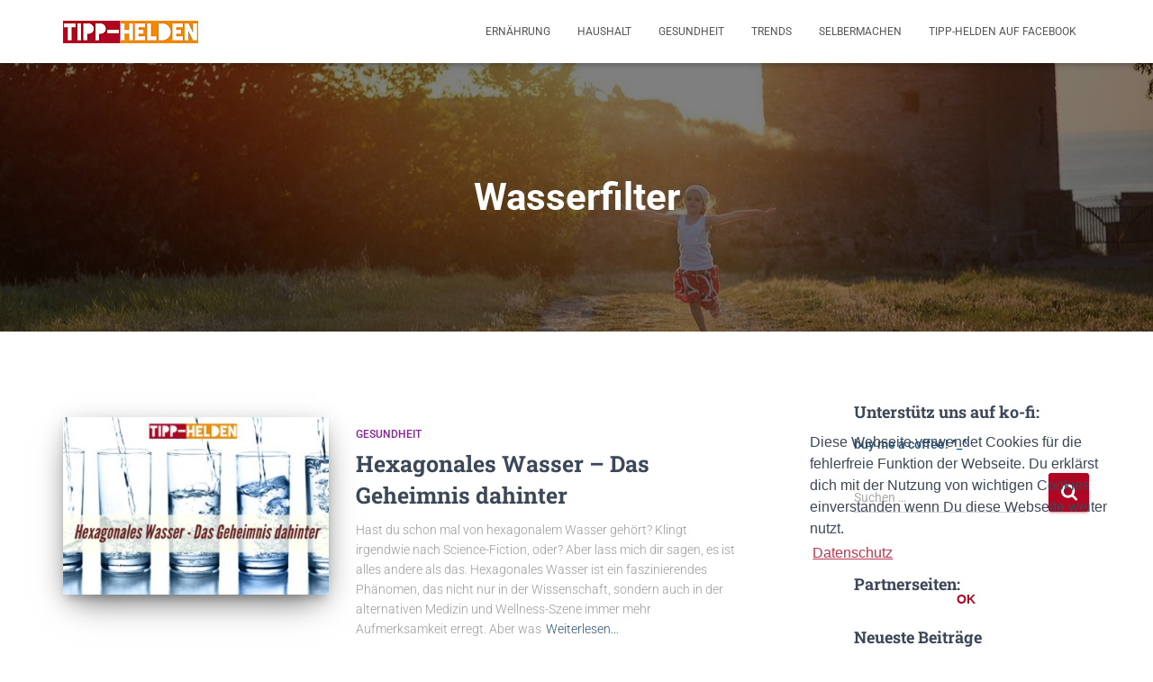

--- FILE ---
content_type: text/html; charset=UTF-8
request_url: https://tipp-helden.de/tag/wasserfilter
body_size: 16422
content:
<!DOCTYPE html>
<html lang="de">

<head>
	<meta charset='UTF-8'>
	<meta name="viewport" content="width=device-width, initial-scale=1">
	<link rel="profile" href="http://gmpg.org/xfn/11">
		<meta name='robots' content='index, follow, max-image-preview:large, max-snippet:-1, max-video-preview:-1' />
	<style>img:is([sizes="auto" i], [sizes^="auto," i]) { contain-intrinsic-size: 3000px 1500px }</style>
	<meta property="og:title" content="Tipp-Helden"/>
<meta property="og:description" content="Haushalt, Ernährung, Selbermachen, Gesundheit und Trends"/>
<meta property="og:image:alt" content="Hexagonales Wasser - das Geheimnis dahinter"/>
<meta property="og:image" content="https://tipp-helden.de/wp-content/uploads/2024/03/Hexagonales-Wasser.jpeg"/>
<meta property="og:image:width" content="600" />
<meta property="og:image:height" content="314" />
<meta property="og:image:type" content="image/jpeg" />
<meta property="og:type" content="article"/>
<meta property="og:article:published_time" content="2024-03-03 09:55:52"/>
<meta property="og:article:modified_time" content="2024-03-03 09:57:20"/>
<meta property="og:article:tag" content="Alternative"/>
<meta property="og:article:tag" content="DIY"/>
<meta property="og:article:tag" content="Filter"/>
<meta property="og:article:tag" content="Gesund"/>
<meta property="og:article:tag" content="Gesundheit"/>
<meta property="og:article:tag" content="Haushalt"/>
<meta property="og:article:tag" content="Haushaltstipps"/>
<meta property="og:article:tag" content="hexagonales Wasser"/>
<meta property="og:article:tag" content="Hydratation"/>
<meta property="og:article:tag" content="Leitungswasser"/>
<meta property="og:article:tag" content="Medizin"/>
<meta property="og:article:tag" content="Nährstoffe"/>
<meta property="og:article:tag" content="Selber machen"/>
<meta property="og:article:tag" content="Stoffwechsel"/>
<meta property="og:article:tag" content="Tipp"/>
<meta property="og:article:tag" content="Tipps"/>
<meta property="og:article:tag" content="Trinkwasser"/>
<meta property="og:article:tag" content="Wasser"/>
<meta property="og:article:tag" content="Wasser reichen"/>
<meta property="og:article:tag" content="Wasserfilter"/>
<meta property="og:article:tag" content="Wasserhärte"/>
<meta property="og:article:tag" content="Wellness"/>
<meta property="og:article:tag" content="Wirbler"/>
<meta name="twitter:card" content="summary">
<meta name="twitter:title" content="Tipp-Helden"/>
<meta name="twitter:description" content="Haushalt, Ernährung, Selbermachen, Gesundheit und Trends"/>
<meta name="twitter:image" content="https://tipp-helden.de/wp-content/uploads/2024/03/Hexagonales-Wasser.jpeg"/>
<meta name="twitter:image:alt" content="Hexagonales Wasser - das Geheimnis dahinter"/>

	<!-- This site is optimized with the Yoast SEO plugin v25.0 - https://yoast.com/wordpress/plugins/seo/ -->
	<title>Wasserfilter Archive - Tipp-Helden</title>
	<link rel="canonical" href="https://tipp-helden.de/tag/wasserfilter" />
	<meta property="og:url" content="https://tipp-helden.de/tag/wasserfilter" />
	<meta property="og:site_name" content="Tipp-Helden" />
	<script type="application/ld+json" class="yoast-schema-graph">{"@context":"https://schema.org","@graph":[{"@type":"CollectionPage","@id":"https://tipp-helden.de/tag/wasserfilter","url":"https://tipp-helden.de/tag/wasserfilter","name":"Wasserfilter Archive - Tipp-Helden","isPartOf":{"@id":"https://tipp-helden.de/#website"},"primaryImageOfPage":{"@id":"https://tipp-helden.de/tag/wasserfilter#primaryimage"},"image":{"@id":"https://tipp-helden.de/tag/wasserfilter#primaryimage"},"thumbnailUrl":"https://tipp-helden.de/wp-content/uploads/2024/03/Hexagonales-Wasser.jpeg","breadcrumb":{"@id":"https://tipp-helden.de/tag/wasserfilter#breadcrumb"},"inLanguage":"de"},{"@type":"ImageObject","inLanguage":"de","@id":"https://tipp-helden.de/tag/wasserfilter#primaryimage","url":"https://tipp-helden.de/wp-content/uploads/2024/03/Hexagonales-Wasser.jpeg","contentUrl":"https://tipp-helden.de/wp-content/uploads/2024/03/Hexagonales-Wasser.jpeg","width":600,"height":314,"caption":"Hexagonales Wasser - das Geheimnis dahinter"},{"@type":"BreadcrumbList","@id":"https://tipp-helden.de/tag/wasserfilter#breadcrumb","itemListElement":[{"@type":"ListItem","position":1,"name":"Startseite","item":"https://tipp-helden.de/"},{"@type":"ListItem","position":2,"name":"Wasserfilter"}]},{"@type":"WebSite","@id":"https://tipp-helden.de/#website","url":"https://tipp-helden.de/","name":"Tipp-Helden","description":"Haushalt, Ernährung, Selbermachen, Gesundheit und Trends","publisher":{"@id":"https://tipp-helden.de/#organization"},"potentialAction":[{"@type":"SearchAction","target":{"@type":"EntryPoint","urlTemplate":"https://tipp-helden.de/?s={search_term_string}"},"query-input":{"@type":"PropertyValueSpecification","valueRequired":true,"valueName":"search_term_string"}}],"inLanguage":"de"},{"@type":"Organization","@id":"https://tipp-helden.de/#organization","name":"Tipp-Helden","url":"https://tipp-helden.de/","logo":{"@type":"ImageObject","inLanguage":"de","@id":"https://tipp-helden.de/#/schema/logo/image/","url":"https://tipp-helden.de/wp-content/uploads/2019/01/cropped-tipp-helden-banner-1.png","contentUrl":"https://tipp-helden.de/wp-content/uploads/2019/01/cropped-tipp-helden-banner-1.png","width":150,"height":25,"caption":"Tipp-Helden"},"image":{"@id":"https://tipp-helden.de/#/schema/logo/image/"}}]}</script>
	<!-- / Yoast SEO plugin. -->


<link rel='dns-prefetch' href='//www.googletagmanager.com' />
<link rel='dns-prefetch' href='//fonts.googleapis.com' />
<link rel='dns-prefetch' href='//pagead2.googlesyndication.com' />
<link rel="alternate" type="application/rss+xml" title="Tipp-Helden &raquo; Feed" href="https://tipp-helden.de/feed" />
<link rel="alternate" type="application/rss+xml" title="Tipp-Helden &raquo; Kommentar-Feed" href="https://tipp-helden.de/comments/feed" />
<link rel="alternate" type="application/rss+xml" title="Tipp-Helden &raquo; Wasserfilter Schlagwort-Feed" href="https://tipp-helden.de/tag/wasserfilter/feed" />
<script type="text/javascript">
/* <![CDATA[ */
window._wpemojiSettings = {"baseUrl":"https:\/\/s.w.org\/images\/core\/emoji\/16.0.1\/72x72\/","ext":".png","svgUrl":"https:\/\/s.w.org\/images\/core\/emoji\/16.0.1\/svg\/","svgExt":".svg","source":{"concatemoji":"https:\/\/tipp-helden.de\/wp-includes\/js\/wp-emoji-release.min.js?ver=6.8.3"}};
/*! This file is auto-generated */
!function(s,n){var o,i,e;function c(e){try{var t={supportTests:e,timestamp:(new Date).valueOf()};sessionStorage.setItem(o,JSON.stringify(t))}catch(e){}}function p(e,t,n){e.clearRect(0,0,e.canvas.width,e.canvas.height),e.fillText(t,0,0);var t=new Uint32Array(e.getImageData(0,0,e.canvas.width,e.canvas.height).data),a=(e.clearRect(0,0,e.canvas.width,e.canvas.height),e.fillText(n,0,0),new Uint32Array(e.getImageData(0,0,e.canvas.width,e.canvas.height).data));return t.every(function(e,t){return e===a[t]})}function u(e,t){e.clearRect(0,0,e.canvas.width,e.canvas.height),e.fillText(t,0,0);for(var n=e.getImageData(16,16,1,1),a=0;a<n.data.length;a++)if(0!==n.data[a])return!1;return!0}function f(e,t,n,a){switch(t){case"flag":return n(e,"\ud83c\udff3\ufe0f\u200d\u26a7\ufe0f","\ud83c\udff3\ufe0f\u200b\u26a7\ufe0f")?!1:!n(e,"\ud83c\udde8\ud83c\uddf6","\ud83c\udde8\u200b\ud83c\uddf6")&&!n(e,"\ud83c\udff4\udb40\udc67\udb40\udc62\udb40\udc65\udb40\udc6e\udb40\udc67\udb40\udc7f","\ud83c\udff4\u200b\udb40\udc67\u200b\udb40\udc62\u200b\udb40\udc65\u200b\udb40\udc6e\u200b\udb40\udc67\u200b\udb40\udc7f");case"emoji":return!a(e,"\ud83e\udedf")}return!1}function g(e,t,n,a){var r="undefined"!=typeof WorkerGlobalScope&&self instanceof WorkerGlobalScope?new OffscreenCanvas(300,150):s.createElement("canvas"),o=r.getContext("2d",{willReadFrequently:!0}),i=(o.textBaseline="top",o.font="600 32px Arial",{});return e.forEach(function(e){i[e]=t(o,e,n,a)}),i}function t(e){var t=s.createElement("script");t.src=e,t.defer=!0,s.head.appendChild(t)}"undefined"!=typeof Promise&&(o="wpEmojiSettingsSupports",i=["flag","emoji"],n.supports={everything:!0,everythingExceptFlag:!0},e=new Promise(function(e){s.addEventListener("DOMContentLoaded",e,{once:!0})}),new Promise(function(t){var n=function(){try{var e=JSON.parse(sessionStorage.getItem(o));if("object"==typeof e&&"number"==typeof e.timestamp&&(new Date).valueOf()<e.timestamp+604800&&"object"==typeof e.supportTests)return e.supportTests}catch(e){}return null}();if(!n){if("undefined"!=typeof Worker&&"undefined"!=typeof OffscreenCanvas&&"undefined"!=typeof URL&&URL.createObjectURL&&"undefined"!=typeof Blob)try{var e="postMessage("+g.toString()+"("+[JSON.stringify(i),f.toString(),p.toString(),u.toString()].join(",")+"));",a=new Blob([e],{type:"text/javascript"}),r=new Worker(URL.createObjectURL(a),{name:"wpTestEmojiSupports"});return void(r.onmessage=function(e){c(n=e.data),r.terminate(),t(n)})}catch(e){}c(n=g(i,f,p,u))}t(n)}).then(function(e){for(var t in e)n.supports[t]=e[t],n.supports.everything=n.supports.everything&&n.supports[t],"flag"!==t&&(n.supports.everythingExceptFlag=n.supports.everythingExceptFlag&&n.supports[t]);n.supports.everythingExceptFlag=n.supports.everythingExceptFlag&&!n.supports.flag,n.DOMReady=!1,n.readyCallback=function(){n.DOMReady=!0}}).then(function(){return e}).then(function(){var e;n.supports.everything||(n.readyCallback(),(e=n.source||{}).concatemoji?t(e.concatemoji):e.wpemoji&&e.twemoji&&(t(e.twemoji),t(e.wpemoji)))}))}((window,document),window._wpemojiSettings);
/* ]]> */
</script>
<link rel='stylesheet' id='hfe-widgets-style-css' href='https://tipp-helden.de/wp-content/plugins/header-footer-elementor/inc/widgets-css/frontend.css?ver=2.3.0' type='text/css' media='all' />
<link rel='stylesheet' id='bootstrap-css' href='https://tipp-helden.de/wp-content/themes/hestia/assets/bootstrap/css/bootstrap.min.css?ver=1.0.2' type='text/css' media='all' />
<link rel='stylesheet' id='hestia-font-sizes-css' href='https://tipp-helden.de/wp-content/themes/hestia/assets/css/font-sizes.min.css?ver=3.2.9' type='text/css' media='all' />
<style id='wp-emoji-styles-inline-css' type='text/css'>

	img.wp-smiley, img.emoji {
		display: inline !important;
		border: none !important;
		box-shadow: none !important;
		height: 1em !important;
		width: 1em !important;
		margin: 0 0.07em !important;
		vertical-align: -0.1em !important;
		background: none !important;
		padding: 0 !important;
	}
</style>
<link rel='stylesheet' id='wp-block-library-css' href='https://tipp-helden.de/wp-includes/css/dist/block-library/style.min.css?ver=6.8.3' type='text/css' media='all' />
<style id='classic-theme-styles-inline-css' type='text/css'>
/*! This file is auto-generated */
.wp-block-button__link{color:#fff;background-color:#32373c;border-radius:9999px;box-shadow:none;text-decoration:none;padding:calc(.667em + 2px) calc(1.333em + 2px);font-size:1.125em}.wp-block-file__button{background:#32373c;color:#fff;text-decoration:none}
</style>
<style id='global-styles-inline-css' type='text/css'>
:root{--wp--preset--aspect-ratio--square: 1;--wp--preset--aspect-ratio--4-3: 4/3;--wp--preset--aspect-ratio--3-4: 3/4;--wp--preset--aspect-ratio--3-2: 3/2;--wp--preset--aspect-ratio--2-3: 2/3;--wp--preset--aspect-ratio--16-9: 16/9;--wp--preset--aspect-ratio--9-16: 9/16;--wp--preset--color--black: #000000;--wp--preset--color--cyan-bluish-gray: #abb8c3;--wp--preset--color--white: #ffffff;--wp--preset--color--pale-pink: #f78da7;--wp--preset--color--vivid-red: #cf2e2e;--wp--preset--color--luminous-vivid-orange: #ff6900;--wp--preset--color--luminous-vivid-amber: #fcb900;--wp--preset--color--light-green-cyan: #7bdcb5;--wp--preset--color--vivid-green-cyan: #00d084;--wp--preset--color--pale-cyan-blue: #8ed1fc;--wp--preset--color--vivid-cyan-blue: #0693e3;--wp--preset--color--vivid-purple: #9b51e0;--wp--preset--color--accent: #af0623;--wp--preset--color--background-color: #ffffff;--wp--preset--color--header-gradient: #a81d84;--wp--preset--gradient--vivid-cyan-blue-to-vivid-purple: linear-gradient(135deg,rgba(6,147,227,1) 0%,rgb(155,81,224) 100%);--wp--preset--gradient--light-green-cyan-to-vivid-green-cyan: linear-gradient(135deg,rgb(122,220,180) 0%,rgb(0,208,130) 100%);--wp--preset--gradient--luminous-vivid-amber-to-luminous-vivid-orange: linear-gradient(135deg,rgba(252,185,0,1) 0%,rgba(255,105,0,1) 100%);--wp--preset--gradient--luminous-vivid-orange-to-vivid-red: linear-gradient(135deg,rgba(255,105,0,1) 0%,rgb(207,46,46) 100%);--wp--preset--gradient--very-light-gray-to-cyan-bluish-gray: linear-gradient(135deg,rgb(238,238,238) 0%,rgb(169,184,195) 100%);--wp--preset--gradient--cool-to-warm-spectrum: linear-gradient(135deg,rgb(74,234,220) 0%,rgb(151,120,209) 20%,rgb(207,42,186) 40%,rgb(238,44,130) 60%,rgb(251,105,98) 80%,rgb(254,248,76) 100%);--wp--preset--gradient--blush-light-purple: linear-gradient(135deg,rgb(255,206,236) 0%,rgb(152,150,240) 100%);--wp--preset--gradient--blush-bordeaux: linear-gradient(135deg,rgb(254,205,165) 0%,rgb(254,45,45) 50%,rgb(107,0,62) 100%);--wp--preset--gradient--luminous-dusk: linear-gradient(135deg,rgb(255,203,112) 0%,rgb(199,81,192) 50%,rgb(65,88,208) 100%);--wp--preset--gradient--pale-ocean: linear-gradient(135deg,rgb(255,245,203) 0%,rgb(182,227,212) 50%,rgb(51,167,181) 100%);--wp--preset--gradient--electric-grass: linear-gradient(135deg,rgb(202,248,128) 0%,rgb(113,206,126) 100%);--wp--preset--gradient--midnight: linear-gradient(135deg,rgb(2,3,129) 0%,rgb(40,116,252) 100%);--wp--preset--font-size--small: 13px;--wp--preset--font-size--medium: 20px;--wp--preset--font-size--large: 36px;--wp--preset--font-size--x-large: 42px;--wp--preset--spacing--20: 0.44rem;--wp--preset--spacing--30: 0.67rem;--wp--preset--spacing--40: 1rem;--wp--preset--spacing--50: 1.5rem;--wp--preset--spacing--60: 2.25rem;--wp--preset--spacing--70: 3.38rem;--wp--preset--spacing--80: 5.06rem;--wp--preset--shadow--natural: 6px 6px 9px rgba(0, 0, 0, 0.2);--wp--preset--shadow--deep: 12px 12px 50px rgba(0, 0, 0, 0.4);--wp--preset--shadow--sharp: 6px 6px 0px rgba(0, 0, 0, 0.2);--wp--preset--shadow--outlined: 6px 6px 0px -3px rgba(255, 255, 255, 1), 6px 6px rgba(0, 0, 0, 1);--wp--preset--shadow--crisp: 6px 6px 0px rgba(0, 0, 0, 1);}:root :where(.is-layout-flow) > :first-child{margin-block-start: 0;}:root :where(.is-layout-flow) > :last-child{margin-block-end: 0;}:root :where(.is-layout-flow) > *{margin-block-start: 24px;margin-block-end: 0;}:root :where(.is-layout-constrained) > :first-child{margin-block-start: 0;}:root :where(.is-layout-constrained) > :last-child{margin-block-end: 0;}:root :where(.is-layout-constrained) > *{margin-block-start: 24px;margin-block-end: 0;}:root :where(.is-layout-flex){gap: 24px;}:root :where(.is-layout-grid){gap: 24px;}body .is-layout-flex{display: flex;}.is-layout-flex{flex-wrap: wrap;align-items: center;}.is-layout-flex > :is(*, div){margin: 0;}body .is-layout-grid{display: grid;}.is-layout-grid > :is(*, div){margin: 0;}.has-black-color{color: var(--wp--preset--color--black) !important;}.has-cyan-bluish-gray-color{color: var(--wp--preset--color--cyan-bluish-gray) !important;}.has-white-color{color: var(--wp--preset--color--white) !important;}.has-pale-pink-color{color: var(--wp--preset--color--pale-pink) !important;}.has-vivid-red-color{color: var(--wp--preset--color--vivid-red) !important;}.has-luminous-vivid-orange-color{color: var(--wp--preset--color--luminous-vivid-orange) !important;}.has-luminous-vivid-amber-color{color: var(--wp--preset--color--luminous-vivid-amber) !important;}.has-light-green-cyan-color{color: var(--wp--preset--color--light-green-cyan) !important;}.has-vivid-green-cyan-color{color: var(--wp--preset--color--vivid-green-cyan) !important;}.has-pale-cyan-blue-color{color: var(--wp--preset--color--pale-cyan-blue) !important;}.has-vivid-cyan-blue-color{color: var(--wp--preset--color--vivid-cyan-blue) !important;}.has-vivid-purple-color{color: var(--wp--preset--color--vivid-purple) !important;}.has-accent-color{color: var(--wp--preset--color--accent) !important;}.has-background-color-color{color: var(--wp--preset--color--background-color) !important;}.has-header-gradient-color{color: var(--wp--preset--color--header-gradient) !important;}.has-black-background-color{background-color: var(--wp--preset--color--black) !important;}.has-cyan-bluish-gray-background-color{background-color: var(--wp--preset--color--cyan-bluish-gray) !important;}.has-white-background-color{background-color: var(--wp--preset--color--white) !important;}.has-pale-pink-background-color{background-color: var(--wp--preset--color--pale-pink) !important;}.has-vivid-red-background-color{background-color: var(--wp--preset--color--vivid-red) !important;}.has-luminous-vivid-orange-background-color{background-color: var(--wp--preset--color--luminous-vivid-orange) !important;}.has-luminous-vivid-amber-background-color{background-color: var(--wp--preset--color--luminous-vivid-amber) !important;}.has-light-green-cyan-background-color{background-color: var(--wp--preset--color--light-green-cyan) !important;}.has-vivid-green-cyan-background-color{background-color: var(--wp--preset--color--vivid-green-cyan) !important;}.has-pale-cyan-blue-background-color{background-color: var(--wp--preset--color--pale-cyan-blue) !important;}.has-vivid-cyan-blue-background-color{background-color: var(--wp--preset--color--vivid-cyan-blue) !important;}.has-vivid-purple-background-color{background-color: var(--wp--preset--color--vivid-purple) !important;}.has-accent-background-color{background-color: var(--wp--preset--color--accent) !important;}.has-background-color-background-color{background-color: var(--wp--preset--color--background-color) !important;}.has-header-gradient-background-color{background-color: var(--wp--preset--color--header-gradient) !important;}.has-black-border-color{border-color: var(--wp--preset--color--black) !important;}.has-cyan-bluish-gray-border-color{border-color: var(--wp--preset--color--cyan-bluish-gray) !important;}.has-white-border-color{border-color: var(--wp--preset--color--white) !important;}.has-pale-pink-border-color{border-color: var(--wp--preset--color--pale-pink) !important;}.has-vivid-red-border-color{border-color: var(--wp--preset--color--vivid-red) !important;}.has-luminous-vivid-orange-border-color{border-color: var(--wp--preset--color--luminous-vivid-orange) !important;}.has-luminous-vivid-amber-border-color{border-color: var(--wp--preset--color--luminous-vivid-amber) !important;}.has-light-green-cyan-border-color{border-color: var(--wp--preset--color--light-green-cyan) !important;}.has-vivid-green-cyan-border-color{border-color: var(--wp--preset--color--vivid-green-cyan) !important;}.has-pale-cyan-blue-border-color{border-color: var(--wp--preset--color--pale-cyan-blue) !important;}.has-vivid-cyan-blue-border-color{border-color: var(--wp--preset--color--vivid-cyan-blue) !important;}.has-vivid-purple-border-color{border-color: var(--wp--preset--color--vivid-purple) !important;}.has-accent-border-color{border-color: var(--wp--preset--color--accent) !important;}.has-background-color-border-color{border-color: var(--wp--preset--color--background-color) !important;}.has-header-gradient-border-color{border-color: var(--wp--preset--color--header-gradient) !important;}.has-vivid-cyan-blue-to-vivid-purple-gradient-background{background: var(--wp--preset--gradient--vivid-cyan-blue-to-vivid-purple) !important;}.has-light-green-cyan-to-vivid-green-cyan-gradient-background{background: var(--wp--preset--gradient--light-green-cyan-to-vivid-green-cyan) !important;}.has-luminous-vivid-amber-to-luminous-vivid-orange-gradient-background{background: var(--wp--preset--gradient--luminous-vivid-amber-to-luminous-vivid-orange) !important;}.has-luminous-vivid-orange-to-vivid-red-gradient-background{background: var(--wp--preset--gradient--luminous-vivid-orange-to-vivid-red) !important;}.has-very-light-gray-to-cyan-bluish-gray-gradient-background{background: var(--wp--preset--gradient--very-light-gray-to-cyan-bluish-gray) !important;}.has-cool-to-warm-spectrum-gradient-background{background: var(--wp--preset--gradient--cool-to-warm-spectrum) !important;}.has-blush-light-purple-gradient-background{background: var(--wp--preset--gradient--blush-light-purple) !important;}.has-blush-bordeaux-gradient-background{background: var(--wp--preset--gradient--blush-bordeaux) !important;}.has-luminous-dusk-gradient-background{background: var(--wp--preset--gradient--luminous-dusk) !important;}.has-pale-ocean-gradient-background{background: var(--wp--preset--gradient--pale-ocean) !important;}.has-electric-grass-gradient-background{background: var(--wp--preset--gradient--electric-grass) !important;}.has-midnight-gradient-background{background: var(--wp--preset--gradient--midnight) !important;}.has-small-font-size{font-size: var(--wp--preset--font-size--small) !important;}.has-medium-font-size{font-size: var(--wp--preset--font-size--medium) !important;}.has-large-font-size{font-size: var(--wp--preset--font-size--large) !important;}.has-x-large-font-size{font-size: var(--wp--preset--font-size--x-large) !important;}
:root :where(.wp-block-pullquote){font-size: 1.5em;line-height: 1.6;}
</style>
<link rel='stylesheet' id='contact-form-7-css' href='https://tipp-helden.de/wp-content/plugins/contact-form-7/includes/css/styles.css?ver=6.0.6' type='text/css' media='all' />
<link rel='stylesheet' id='hestia-clients-bar-css' href='https://tipp-helden.de/wp-content/plugins/themeisle-companion/obfx_modules/companion-legacy/assets/css/hestia/clients-bar.css?ver=6.8.3' type='text/css' media='all' />
<link rel='stylesheet' id='hfe-style-css' href='https://tipp-helden.de/wp-content/plugins/header-footer-elementor/assets/css/header-footer-elementor.css?ver=2.3.0' type='text/css' media='all' />
<link rel='stylesheet' id='elementor-icons-css' href='https://tipp-helden.de/wp-content/plugins/elementor/assets/lib/eicons/css/elementor-icons.min.css?ver=5.36.0' type='text/css' media='all' />
<link rel='stylesheet' id='elementor-frontend-css' href='https://tipp-helden.de/wp-content/plugins/elementor/assets/css/frontend.min.css?ver=3.28.4' type='text/css' media='all' />
<link rel='stylesheet' id='elementor-post-248-css' href='https://tipp-helden.de/wp-content/uploads/elementor/css/post-248.css?ver=1754721474' type='text/css' media='all' />
<link rel='stylesheet' id='lae-animate-css' href='https://tipp-helden.de/wp-content/plugins/addons-for-elementor/assets/css/lib/animate.css?ver=8.8' type='text/css' media='all' />
<link rel='stylesheet' id='lae-sliders-styles-css' href='https://tipp-helden.de/wp-content/plugins/addons-for-elementor/assets/css/lib/sliders.min.css?ver=8.8' type='text/css' media='all' />
<link rel='stylesheet' id='lae-icomoon-styles-css' href='https://tipp-helden.de/wp-content/plugins/addons-for-elementor/assets/css/icomoon.css?ver=8.8' type='text/css' media='all' />
<link rel='stylesheet' id='lae-frontend-styles-css' href='https://tipp-helden.de/wp-content/plugins/addons-for-elementor/assets/css/lae-frontend.css?ver=8.8' type='text/css' media='all' />
<link rel='stylesheet' id='lae-grid-styles-css' href='https://tipp-helden.de/wp-content/plugins/addons-for-elementor/assets/css/lae-grid.css?ver=8.8' type='text/css' media='all' />
<link rel='stylesheet' id='lae-widgets-styles-css' href='https://tipp-helden.de/wp-content/plugins/addons-for-elementor/assets/css/widgets/lae-widgets.min.css?ver=8.8' type='text/css' media='all' />
<link rel='stylesheet' id='hestia-elementor-style-css' href='https://tipp-helden.de/wp-content/themes/hestia/assets/css/page-builder-style.css?ver=3.2.9' type='text/css' media='all' />
<link rel='stylesheet' id='font-awesome-css' href='https://tipp-helden.de/wp-content/plugins/elementor/assets/lib/font-awesome/css/font-awesome.min.css?ver=4.7.0' type='text/css' media='all' />
<link rel='stylesheet' id='hestia_style-css' href='https://tipp-helden.de/wp-content/themes/hestia/style.min.css?ver=3.2.9' type='text/css' media='all' />
<style id='hestia_style-inline-css' type='text/css'>
.elementor-page .hestia-about>.container{width:100%}.elementor-page .pagebuilder-section{padding:0}.elementor-page .title-in-content,.elementor-page .image-in-page{display:none}.home.elementor-page .main-raised>section.hestia-about{overflow:visible}.elementor-editor-active .navbar{pointer-events:none}.elementor-editor-active #elementor.elementor-edit-mode .elementor-element-overlay{z-index:1000000}.elementor-page.page-template-template-fullwidth .blog-post-wrapper>.container{width:100%}.elementor-page.page-template-template-fullwidth .blog-post-wrapper>.container .col-md-12{padding:0}.elementor-page.page-template-template-fullwidth article.section{padding:0}.elementor-text-editor p,.elementor-text-editor h1,.elementor-text-editor h2,.elementor-text-editor h3,.elementor-text-editor h4,.elementor-text-editor h5,.elementor-text-editor h6{font-size:inherit}
.hestia-top-bar,.hestia-top-bar .widget.widget_shopping_cart .cart_list{background-color:#363537}.hestia-top-bar .widget .label-floating input[type=search]:-webkit-autofill{-webkit-box-shadow:inset 0 0 0 9999px #363537}.hestia-top-bar,.hestia-top-bar .widget .label-floating input[type=search],.hestia-top-bar .widget.widget_search form.form-group:before,.hestia-top-bar .widget.widget_product_search form.form-group:before,.hestia-top-bar .widget.widget_shopping_cart:before{color:#fff}.hestia-top-bar .widget .label-floating input[type=search]{-webkit-text-fill-color:#fff !important}.hestia-top-bar div.widget.widget_shopping_cart:before,.hestia-top-bar .widget.widget_product_search form.form-group:before,.hestia-top-bar .widget.widget_search form.form-group:before{background-color:#fff}.hestia-top-bar a,.hestia-top-bar .top-bar-nav li a{color:#fff}.hestia-top-bar ul li a[href*="mailto:"]:before,.hestia-top-bar ul li a[href*="tel:"]:before{background-color:#fff}.hestia-top-bar a:hover,.hestia-top-bar .top-bar-nav li a:hover{color:#eee}.hestia-top-bar ul li:hover a[href*="mailto:"]:before,.hestia-top-bar ul li:hover a[href*="tel:"]:before{background-color:#eee}
:root{--hestia-primary-color:#af0623}a,.navbar .dropdown-menu li:hover>a,.navbar .dropdown-menu li:focus>a,.navbar .dropdown-menu li:active>a,.navbar .navbar-nav>li .dropdown-menu li:hover>a,body:not(.home) .navbar-default .navbar-nav>.active:not(.btn)>a,body:not(.home) .navbar-default .navbar-nav>.active:not(.btn)>a:hover,body:not(.home) .navbar-default .navbar-nav>.active:not(.btn)>a:focus,a:hover,.card-blog a.moretag:hover,.card-blog a.more-link:hover,.widget a:hover,.has-text-color.has-accent-color,p.has-text-color a{color:#af0623}.svg-text-color{fill:#af0623}.pagination span.current,.pagination span.current:focus,.pagination span.current:hover{border-color:#af0623}button,button:hover,.woocommerce .track_order button[type="submit"],.woocommerce .track_order button[type="submit"]:hover,div.wpforms-container .wpforms-form button[type=submit].wpforms-submit,div.wpforms-container .wpforms-form button[type=submit].wpforms-submit:hover,input[type="button"],input[type="button"]:hover,input[type="submit"],input[type="submit"]:hover,input#searchsubmit,.pagination span.current,.pagination span.current:focus,.pagination span.current:hover,.btn.btn-primary,.btn.btn-primary:link,.btn.btn-primary:hover,.btn.btn-primary:focus,.btn.btn-primary:active,.btn.btn-primary.active,.btn.btn-primary.active:focus,.btn.btn-primary.active:hover,.btn.btn-primary:active:hover,.btn.btn-primary:active:focus,.btn.btn-primary:active:hover,.hestia-sidebar-open.btn.btn-rose,.hestia-sidebar-close.btn.btn-rose,.hestia-sidebar-open.btn.btn-rose:hover,.hestia-sidebar-close.btn.btn-rose:hover,.hestia-sidebar-open.btn.btn-rose:focus,.hestia-sidebar-close.btn.btn-rose:focus,.label.label-primary,.hestia-work .portfolio-item:nth-child(6n+1) .label,.nav-cart .nav-cart-content .widget .buttons .button,.has-accent-background-color[class*="has-background"]{background-color:#af0623}@media(max-width:768px){.navbar-default .navbar-nav>li>a:hover,.navbar-default .navbar-nav>li>a:focus,.navbar .navbar-nav .dropdown .dropdown-menu li a:hover,.navbar .navbar-nav .dropdown .dropdown-menu li a:focus,.navbar button.navbar-toggle:hover,.navbar .navbar-nav li:hover>a i{color:#af0623}}body:not(.woocommerce-page) button:not([class^="fl-"]):not(.hestia-scroll-to-top):not(.navbar-toggle):not(.close),body:not(.woocommerce-page) .button:not([class^="fl-"]):not(hestia-scroll-to-top):not(.navbar-toggle):not(.add_to_cart_button):not(.product_type_grouped):not(.product_type_external),div.wpforms-container .wpforms-form button[type=submit].wpforms-submit,input[type="submit"],input[type="button"],.btn.btn-primary,.widget_product_search button[type="submit"],.hestia-sidebar-open.btn.btn-rose,.hestia-sidebar-close.btn.btn-rose,.everest-forms button[type=submit].everest-forms-submit-button{-webkit-box-shadow:0 2px 2px 0 rgba(175,6,35,0.14),0 3px 1px -2px rgba(175,6,35,0.2),0 1px 5px 0 rgba(175,6,35,0.12);box-shadow:0 2px 2px 0 rgba(175,6,35,0.14),0 3px 1px -2px rgba(175,6,35,0.2),0 1px 5px 0 rgba(175,6,35,0.12)}.card .header-primary,.card .content-primary,.everest-forms button[type=submit].everest-forms-submit-button{background:#af0623}body:not(.woocommerce-page) .button:not([class^="fl-"]):not(.hestia-scroll-to-top):not(.navbar-toggle):not(.add_to_cart_button):hover,body:not(.woocommerce-page) button:not([class^="fl-"]):not(.hestia-scroll-to-top):not(.navbar-toggle):not(.close):hover,div.wpforms-container .wpforms-form button[type=submit].wpforms-submit:hover,input[type="submit"]:hover,input[type="button"]:hover,input#searchsubmit:hover,.widget_product_search button[type="submit"]:hover,.pagination span.current,.btn.btn-primary:hover,.btn.btn-primary:focus,.btn.btn-primary:active,.btn.btn-primary.active,.btn.btn-primary:active:focus,.btn.btn-primary:active:hover,.hestia-sidebar-open.btn.btn-rose:hover,.hestia-sidebar-close.btn.btn-rose:hover,.pagination span.current:hover,.everest-forms button[type=submit].everest-forms-submit-button:hover,.everest-forms button[type=submit].everest-forms-submit-button:focus,.everest-forms button[type=submit].everest-forms-submit-button:active{-webkit-box-shadow:0 14px 26px -12px rgba(175,6,35,0.42),0 4px 23px 0 rgba(0,0,0,0.12),0 8px 10px -5px rgba(175,6,35,0.2);box-shadow:0 14px 26px -12px rgba(175,6,35,0.42),0 4px 23px 0 rgba(0,0,0,0.12),0 8px 10px -5px rgba(175,6,35,0.2);color:#fff}.form-group.is-focused .form-control{background-image:-webkit-gradient(linear,left top,left bottom,from(#af0623),to(#af0623)),-webkit-gradient(linear,left top,left bottom,from(#d2d2d2),to(#d2d2d2));background-image:-webkit-linear-gradient(linear,left top,left bottom,from(#af0623),to(#af0623)),-webkit-linear-gradient(linear,left top,left bottom,from(#d2d2d2),to(#d2d2d2));background-image:linear-gradient(linear,left top,left bottom,from(#af0623),to(#af0623)),linear-gradient(linear,left top,left bottom,from(#d2d2d2),to(#d2d2d2))}.navbar:not(.navbar-transparent) li:not(.btn):hover>a,.navbar li.on-section:not(.btn)>a,.navbar.full-screen-menu.navbar-transparent li:not(.btn):hover>a,.navbar.full-screen-menu .navbar-toggle:hover,.navbar:not(.navbar-transparent) .nav-cart:hover,.navbar:not(.navbar-transparent) .hestia-toggle-search:hover{color:#af0623}.header-filter-gradient{background:linear-gradient(45deg,rgba(168,29,132,1) 0,rgb(234,57,111) 100%)}.has-text-color.has-header-gradient-color{color:#a81d84}.has-header-gradient-background-color[class*="has-background"]{background-color:#a81d84}.has-text-color.has-background-color-color{color:#fff}.has-background-color-background-color[class*="has-background"]{background-color:#fff}
.btn.btn-primary:not(.colored-button):not(.btn-left):not(.btn-right):not(.btn-just-icon):not(.menu-item),input[type="submit"]:not(.search-submit),body:not(.woocommerce-account) .woocommerce .button.woocommerce-Button,.woocommerce .product button.button,.woocommerce .product button.button.alt,.woocommerce .product #respond input#submit,.woocommerce-cart .blog-post .woocommerce .cart-collaterals .cart_totals .checkout-button,.woocommerce-checkout #payment #place_order,.woocommerce-account.woocommerce-page button.button,.woocommerce .track_order button[type="submit"],.nav-cart .nav-cart-content .widget .buttons .button,.woocommerce a.button.wc-backward,body.woocommerce .wccm-catalog-item a.button,body.woocommerce a.wccm-button.button,form.woocommerce-form-coupon button.button,div.wpforms-container .wpforms-form button[type=submit].wpforms-submit,div.woocommerce a.button.alt,div.woocommerce table.my_account_orders .button,.btn.colored-button,.btn.btn-left,.btn.btn-right,.btn:not(.colored-button):not(.btn-left):not(.btn-right):not(.btn-just-icon):not(.menu-item):not(.hestia-sidebar-open):not(.hestia-sidebar-close){padding-top:15px;padding-bottom:15px;padding-left:33px;padding-right:33px}
:root{--hestia-button-border-radius:3px}.btn.btn-primary:not(.colored-button):not(.btn-left):not(.btn-right):not(.btn-just-icon):not(.menu-item),input[type="submit"]:not(.search-submit),body:not(.woocommerce-account) .woocommerce .button.woocommerce-Button,.woocommerce .product button.button,.woocommerce .product button.button.alt,.woocommerce .product #respond input#submit,.woocommerce-cart .blog-post .woocommerce .cart-collaterals .cart_totals .checkout-button,.woocommerce-checkout #payment #place_order,.woocommerce-account.woocommerce-page button.button,.woocommerce .track_order button[type="submit"],.nav-cart .nav-cart-content .widget .buttons .button,.woocommerce a.button.wc-backward,body.woocommerce .wccm-catalog-item a.button,body.woocommerce a.wccm-button.button,form.woocommerce-form-coupon button.button,div.wpforms-container .wpforms-form button[type=submit].wpforms-submit,div.woocommerce a.button.alt,div.woocommerce table.my_account_orders .button,input[type="submit"].search-submit,.hestia-view-cart-wrapper .added_to_cart.wc-forward,.woocommerce-product-search button,.woocommerce-cart .actions .button,#secondary div[id^=woocommerce_price_filter] .button,.woocommerce div[id^=woocommerce_widget_cart].widget .buttons .button,.searchform input[type=submit],.searchform button,.search-form:not(.media-toolbar-primary) input[type=submit],.search-form:not(.media-toolbar-primary) button,.woocommerce-product-search input[type=submit],.btn.colored-button,.btn.btn-left,.btn.btn-right,.btn:not(.colored-button):not(.btn-left):not(.btn-right):not(.btn-just-icon):not(.menu-item):not(.hestia-sidebar-open):not(.hestia-sidebar-close){border-radius:3px}
@media(min-width:769px){.page-header.header-small .hestia-title,.page-header.header-small .title,h1.hestia-title.title-in-content,.main article.section .has-title-font-size{font-size:42px}}
</style>
<link rel='stylesheet' id='hestia_fonts-css' href='https://fonts.googleapis.com/css?family=Roboto%3A300%2C400%2C500%2C700%7CRoboto+Slab%3A400%2C700&#038;subset=latin%2Clatin-ext&#038;ver=3.2.9' type='text/css' media='all' />
<link rel='stylesheet' id='jquery-lazyloadxt-spinner-css-css' href='//tipp-helden.de/wp-content/plugins/a3-lazy-load/assets/css/jquery.lazyloadxt.spinner.css?ver=6.8.3' type='text/css' media='all' />
<link rel='stylesheet' id='hfe-elementor-icons-css' href='https://tipp-helden.de/wp-content/plugins/elementor/assets/lib/eicons/css/elementor-icons.min.css?ver=5.34.0' type='text/css' media='all' />
<link rel='stylesheet' id='hfe-icons-list-css' href='https://tipp-helden.de/wp-content/plugins/elementor/assets/css/widget-icon-list.min.css?ver=3.24.3' type='text/css' media='all' />
<link rel='stylesheet' id='hfe-social-icons-css' href='https://tipp-helden.de/wp-content/plugins/elementor/assets/css/widget-social-icons.min.css?ver=3.24.0' type='text/css' media='all' />
<link rel='stylesheet' id='hfe-social-share-icons-brands-css' href='https://tipp-helden.de/wp-content/plugins/elementor/assets/lib/font-awesome/css/brands.css?ver=5.15.3' type='text/css' media='all' />
<link rel='stylesheet' id='hfe-social-share-icons-fontawesome-css' href='https://tipp-helden.de/wp-content/plugins/elementor/assets/lib/font-awesome/css/fontawesome.css?ver=5.15.3' type='text/css' media='all' />
<link rel='stylesheet' id='hfe-nav-menu-icons-css' href='https://tipp-helden.de/wp-content/plugins/elementor/assets/lib/font-awesome/css/solid.css?ver=5.15.3' type='text/css' media='all' />
<link rel='stylesheet' id='elementor-gf-local-roboto-css' href='https://tipp-helden.de/wp-content/uploads/elementor/google-fonts/css/roboto.css?ver=1746699238' type='text/css' media='all' />
<link rel='stylesheet' id='elementor-gf-local-robotoslab-css' href='https://tipp-helden.de/wp-content/uploads/elementor/google-fonts/css/robotoslab.css?ver=1746699246' type='text/css' media='all' />
<script type="text/javascript" src="https://tipp-helden.de/wp-includes/js/jquery/jquery.min.js?ver=3.7.1" id="jquery-core-js"></script>
<script type="text/javascript" src="https://tipp-helden.de/wp-includes/js/jquery/jquery-migrate.min.js?ver=3.4.1" id="jquery-migrate-js"></script>
<script type="text/javascript" id="jquery-js-after">
/* <![CDATA[ */
!function($){"use strict";$(document).ready(function(){$(this).scrollTop()>100&&$(".hfe-scroll-to-top-wrap").removeClass("hfe-scroll-to-top-hide"),$(window).scroll(function(){$(this).scrollTop()<100?$(".hfe-scroll-to-top-wrap").fadeOut(300):$(".hfe-scroll-to-top-wrap").fadeIn(300)}),$(".hfe-scroll-to-top-wrap").on("click",function(){$("html, body").animate({scrollTop:0},300);return!1})})}(jQuery);
/* ]]> */
</script>

<!-- Google Tag (gtac.js) durch Site-Kit hinzugefügt -->
<!-- Von Site Kit hinzugefügtes Google-Analytics-Snippet -->
<script type="text/javascript" src="https://www.googletagmanager.com/gtag/js?id=GT-PJRT5GK" id="google_gtagjs-js" async></script>
<script type="text/javascript" id="google_gtagjs-js-after">
/* <![CDATA[ */
window.dataLayer = window.dataLayer || [];function gtag(){dataLayer.push(arguments);}
gtag("set","linker",{"domains":["tipp-helden.de"]});
gtag("js", new Date());
gtag("set", "developer_id.dZTNiMT", true);
gtag("config", "GT-PJRT5GK");
/* ]]> */
</script>
<link rel="https://api.w.org/" href="https://tipp-helden.de/wp-json/" /><link rel="alternate" title="JSON" type="application/json" href="https://tipp-helden.de/wp-json/wp/v2/tags/1298" /><link rel="EditURI" type="application/rsd+xml" title="RSD" href="https://tipp-helden.de/xmlrpc.php?rsd" />
<meta name="generator" content="WordPress 6.8.3" />
        <script type="text/javascript">
            ( function () {
                window.lae_fs = { can_use_premium_code: false};
            } )();
        </script>
        <meta name="generator" content="Site Kit by Google 1.165.0" /><!-- Enter your scripts here -->
<!-- Durch Site Kit hinzugefügte Google AdSense Metatags -->
<meta name="google-adsense-platform-account" content="ca-host-pub-2644536267352236">
<meta name="google-adsense-platform-domain" content="sitekit.withgoogle.com">
<!-- Beende durch Site Kit hinzugefügte Google AdSense Metatags -->
<meta name="generator" content="Elementor 3.28.4; features: additional_custom_breakpoints, e_local_google_fonts; settings: css_print_method-external, google_font-enabled, font_display-auto">
			<style>
				.e-con.e-parent:nth-of-type(n+4):not(.e-lazyloaded):not(.e-no-lazyload),
				.e-con.e-parent:nth-of-type(n+4):not(.e-lazyloaded):not(.e-no-lazyload) * {
					background-image: none !important;
				}
				@media screen and (max-height: 1024px) {
					.e-con.e-parent:nth-of-type(n+3):not(.e-lazyloaded):not(.e-no-lazyload),
					.e-con.e-parent:nth-of-type(n+3):not(.e-lazyloaded):not(.e-no-lazyload) * {
						background-image: none !important;
					}
				}
				@media screen and (max-height: 640px) {
					.e-con.e-parent:nth-of-type(n+2):not(.e-lazyloaded):not(.e-no-lazyload),
					.e-con.e-parent:nth-of-type(n+2):not(.e-lazyloaded):not(.e-no-lazyload) * {
						background-image: none !important;
					}
				}
			</style>
			<style type="text/css">.broken_link, a.broken_link {
	text-decoration: line-through;
}</style><style type="text/css" id="custom-background-css">
body.custom-background { background-color: #ffffff; }
</style>
	
<!-- Von Site Kit hinzugefügtes Google-AdSense-Snippet -->
<script type="text/javascript" async="async" src="https://pagead2.googlesyndication.com/pagead/js/adsbygoogle.js?client=ca-pub-7975923785464508&amp;host=ca-host-pub-2644536267352236" crossorigin="anonymous"></script>

<!-- Ende des von Site Kit hinzugefügten Google-AdSense-Snippets -->
<link rel="icon" href="https://tipp-helden.de/wp-content/uploads/2019/01/cropped-TH-Icon-32x32.png" sizes="32x32" />
<link rel="icon" href="https://tipp-helden.de/wp-content/uploads/2019/01/cropped-TH-Icon-192x192.png" sizes="192x192" />
<link rel="apple-touch-icon" href="https://tipp-helden.de/wp-content/uploads/2019/01/cropped-TH-Icon-180x180.png" />
<meta name="msapplication-TileImage" content="https://tipp-helden.de/wp-content/uploads/2019/01/cropped-TH-Icon-270x270.png" />
		<style type="text/css" id="wp-custom-css">
			.entry-author-link, .posted-by, .entry-date { display: none; }
		</style>
		</head>

<body class="archive tag tag-wasserfilter tag-1298 custom-background wp-custom-logo wp-theme-hestia ehf-template-hestia ehf-stylesheet-hestia header-layout-default header-footer-elementor elementor-default elementor-kit-248">
		<div class="wrapper  default ">
		<header class="header ">
			<div style="display: none"></div>		<nav class="navbar navbar-default  hestia_left navbar-not-transparent navbar-fixed-top">
						<div class="container">
						<div class="navbar-header">
			<div class="title-logo-wrapper">
				<a class="navbar-brand" href="https://tipp-helden.de/"
						title="Tipp-Helden">
					<img  src="https://tipp-helden.de/wp-content/uploads/2019/01/cropped-tipp-helden-banner-1.png" alt="Tipp-Helden" width="150" height="25"></a>
			</div>
								<div class="navbar-toggle-wrapper">
						<button type="button" class="navbar-toggle" data-toggle="collapse" data-target="#main-navigation">
								<span class="icon-bar"></span><span class="icon-bar"></span><span class="icon-bar"></span>				<span class="sr-only">Navigation umschalten</span>
			</button>
					</div>
				</div>
		<div id="main-navigation" class="collapse navbar-collapse"><ul id="menu-menue" class="nav navbar-nav"><li id="menu-item-52" class="menu-item menu-item-type-taxonomy menu-item-object-category menu-item-52"><a title="Ernährung" href="https://tipp-helden.de/category/ernaehrung">Ernährung</a></li>
<li id="menu-item-252" class="menu-item menu-item-type-taxonomy menu-item-object-category menu-item-252"><a title="Haushalt" href="https://tipp-helden.de/category/haushalt">Haushalt</a></li>
<li id="menu-item-253" class="menu-item menu-item-type-taxonomy menu-item-object-category menu-item-253"><a title="Gesundheit" href="https://tipp-helden.de/category/gesundheit">Gesundheit</a></li>
<li id="menu-item-623" class="menu-item menu-item-type-taxonomy menu-item-object-category menu-item-623"><a title="Trends" href="https://tipp-helden.de/category/trends">Trends</a></li>
<li id="menu-item-254" class="menu-item menu-item-type-taxonomy menu-item-object-category menu-item-254"><a title="Selbermachen" href="https://tipp-helden.de/category/selbermachen">Selbermachen</a></li>
<li id="menu-item-489" class="menu-item menu-item-type-custom menu-item-object-custom menu-item-489"><a title="Tipp-Helden auf Facebook" href="https://www.facebook.com/DieTippHelden">Tipp-Helden auf Facebook</a></li>
</ul></div>			</div>
					</nav>
				</header>
<div id="primary" class=" page-header header-small" data-parallax="active" ><div class="container"><div class="row"><div class="col-md-10 col-md-offset-1 text-center"><h1 class="hestia-title">Wasserfilter</h1></div></div></div><div class="header-filter" style="background-image: url(https://tipp-helden.de/wp-content/uploads/2021/05/cropped-girl-2398821_1280.jpg);"></div></div>
<div class="main ">
	<div class="hestia-blogs" data-layout="sidebar-right">
		<div class="container">
			<div class="row">
								<div class="col-md-8 archive-post-wrap">
					<article 
		id="post-2264" 
		class="card card-blog card-plain post-2264 post type-post status-publish format-standard has-post-thumbnail hentry category-gesundheit category-trends tag-alternative tag-diy tag-filter tag-gesund tag-gesundheit tag-haushalt tag-haushaltstipps tag-hexagonales-wasser tag-hydratation tag-leitungswasser tag-medizin tag-naehrstoffe tag-selber-machen tag-stoffwechsel tag-tipp tag-tipps tag-trinkwasser tag-wasser tag-wasser-reichen tag-wasserfilter tag-wasserhaerte tag-wellness tag-wirbler"><div class="row "><div class="col-ms-5 col-sm-5"><div class="card-image"><a href="https://tipp-helden.de/hexagonales-wasser-das-geheimnis-dahinter" title="Hexagonales Wasser &#8211; Das Geheimnis dahinter"><img width="360" height="240" src="//tipp-helden.de/wp-content/plugins/a3-lazy-load/assets/images/lazy_placeholder.gif" data-lazy-type="image" data-src="https://tipp-helden.de/wp-content/uploads/2024/03/Hexagonales-Wasser-360x240.jpeg" class="lazy lazy-hidden attachment-hestia-blog size-hestia-blog wp-post-image" alt="Hexagonales Wasser - das Geheimnis dahinter" decoding="async" /><noscript><img width="360" height="240" src="https://tipp-helden.de/wp-content/uploads/2024/03/Hexagonales-Wasser-360x240.jpeg" class="attachment-hestia-blog size-hestia-blog wp-post-image" alt="Hexagonales Wasser - das Geheimnis dahinter" decoding="async" /></noscript></a></div></div><div class= "col-ms-7 col-sm-7"><span class="category text-info"><a href="https://tipp-helden.de/category/gesundheit" title="Alle Beiträge in Gesundheit anzeigen"  rel="tag">Gesundheit</a> </span><h2 class="card-title entry-title"><a href="https://tipp-helden.de/hexagonales-wasser-das-geheimnis-dahinter" title="Hexagonales Wasser &#8211; Das Geheimnis dahinter" rel="bookmark">Hexagonales Wasser &#8211; Das Geheimnis dahinter</a></h2><div class="card-description entry-summary "><p>Hast du schon mal von hexagonalem Wasser gehört? Klingt irgendwie nach Science-Fiction, oder? Aber lass mich dir sagen, es ist alles andere als das. Hexagonales Wasser ist ein faszinierendes Phänomen, das nicht nur in der Wissenschaft, sondern auch in der alternativen Medizin und Wellness-Szene immer mehr Aufmerksamkeit erregt. Aber was<a class="moretag" href="https://tipp-helden.de/hexagonales-wasser-das-geheimnis-dahinter"> Weiterlesen&hellip;</a></p>
</div><div class="posted-by vcard author">Von <a href="https://tipp-helden.de/author/eva" title="Poison Ivy" class="url"><b class="author-name fn">Poison Ivy</b></a>, vor <a href="https://tipp-helden.de/hexagonales-wasser-das-geheimnis-dahinter"><time class="entry-date published" datetime="2024-03-03T09:55:52+00:00" content="2024-03-03">2 Jahren</time><time class="updated hestia-hidden" datetime="2024-03-03T09:57:20+00:00">März 3, 2024</time> </a></div></div></div></article><article 
		id="post-1906" 
		class="card card-blog card-plain post-1906 post type-post status-publish format-standard has-post-thumbnail hentry category-ernaehrung category-gesundheit category-haushalt tag-ernaehrung tag-familie tag-filter tag-gesund tag-gesundheit tag-gift tag-gifte tag-giftig tag-haushalt tag-haushaltstipps tag-immunsystem tag-tipp tag-tipps tag-trinken tag-trinkwasser tag-umwelt tag-umweltschutz tag-wasser tag-wasserfilter tag-wasserhaerte"><div class="row "><div class="col-ms-5 col-sm-5"><div class="card-image"><a href="https://tipp-helden.de/wasserfilter-sauberes-wasser-im-haushalt" title="Umkehrosmoseanlage Wasserfilter – Sauberes Wasser im Haushalt"><img width="360" height="240" src="//tipp-helden.de/wp-content/plugins/a3-lazy-load/assets/images/lazy_placeholder.gif" data-lazy-type="image" data-src="https://tipp-helden.de/wp-content/uploads/2023/06/Umkehrosmoseanlage-Wasserfilter-–-Sauberes-Wasser-im-Haushalt-1-360x240.jpg" class="lazy lazy-hidden attachment-hestia-blog size-hestia-blog wp-post-image" alt="Umkehrosmoseanlage Wasserfilter – Sauberes Wasser im Haushalt" decoding="async" /><noscript><img width="360" height="240" src="https://tipp-helden.de/wp-content/uploads/2023/06/Umkehrosmoseanlage-Wasserfilter-–-Sauberes-Wasser-im-Haushalt-1-360x240.jpg" class="attachment-hestia-blog size-hestia-blog wp-post-image" alt="Umkehrosmoseanlage Wasserfilter – Sauberes Wasser im Haushalt" decoding="async" /></noscript></a></div></div><div class= "col-ms-7 col-sm-7"><span class="category text-info"><a href="https://tipp-helden.de/category/ernaehrung" title="Alle Beiträge in Ernährung anzeigen"  rel="tag">Ernährung</a> </span><h2 class="card-title entry-title"><a href="https://tipp-helden.de/wasserfilter-sauberes-wasser-im-haushalt" title="Umkehrosmoseanlage Wasserfilter – Sauberes Wasser im Haushalt" rel="bookmark">Umkehrosmoseanlage Wasserfilter – Sauberes Wasser im Haushalt</a></h2><div class="card-description entry-summary "><p>Willkommen zur ultimativen Lösung für sauberes Trinkwasser in Deinem Haushalt – die Umkehrosmoseanlage Wasserfilter. In diesem Artikel erfährst Du alles, was Du über diese effektiven Wasserfilter wissen musst, um die Gesundheit Deiner Familie zu schützen und gleichzeitig die Umwelt zu schonen. In einer Welt, in der die Qualität unseres Trinkwassers<a class="moretag" href="https://tipp-helden.de/wasserfilter-sauberes-wasser-im-haushalt"> Weiterlesen&hellip;</a></p>
</div><div class="posted-by vcard author">Von <a href="https://tipp-helden.de/author/eva" title="Poison Ivy" class="url"><b class="author-name fn">Poison Ivy</b></a>, vor <a href="https://tipp-helden.de/wasserfilter-sauberes-wasser-im-haushalt"><time class="entry-date published" datetime="2023-06-05T10:25:51+00:00" content="2023-06-05">2 Jahren</time><time class="updated hestia-hidden" datetime="2023-06-05T10:25:52+00:00">Juni 5, 2023</time> </a></div></div></div></article>				</div>
					<div class="col-md-3 blog-sidebar-wrapper col-md-offset-1">
		<aside id="secondary" class="blog-sidebar" role="complementary">
						<div id="custom_html-3" class="widget_text widget widget_custom_html"><h5>Unterstütz uns auf ko-fi:</h5><div class="textwidget custom-html-widget"><a target="_blank" href="https://ko-fi.com/blogpirat">buy me a coffee! ^_^</a></div></div><div id="search-2" class="widget widget_search"><form role="search" method="get" class="search-form" action="https://tipp-helden.de/">
				<label>
					<span class="screen-reader-text">Suche nach:</span>
					<input type="search" class="search-field" placeholder="Suchen …" value="" name="s" />
				</label>
				<input type="submit" class="search-submit" value="Suchen" />
			</form></div><div id="text-7" class="widget widget_text"><h5>Partnerseiten:</h5>			<div class="textwidget"></div>
		</div>
		<div id="recent-posts-2" class="widget widget_recent_entries">
		<h5>Neueste Beiträge</h5>
		<ul>
											<li>
					<a href="https://tipp-helden.de/kostenuebernahme-bei-hoergeraeten-so-kannst-du-richtig-sparen">Kostenübernahme bei Hörgeräten – So kannst du richtig sparen</a>
									</li>
											<li>
					<a href="https://tipp-helden.de/laerm-vermeiden-gehoer-effektiv-schuetzen">Lärm vermeiden – Gehör effektiv schützen</a>
									</li>
											<li>
					<a href="https://tipp-helden.de/guter-schlaf-und-die-magie-von-traumhafte-wesen-magische-einschlafgeschichten">Guter Schlaf und die Magie von &#8222;Traumhafte Wesen: Magische Einschlafgeschichten&#8220;</a>
									</li>
											<li>
					<a href="https://tipp-helden.de/wie-aminosaeuren-dein-training-pushen-koennen">Tipp &#8211; Wie Aminosäuren dein Training pushen können!</a>
									</li>
											<li>
					<a href="https://tipp-helden.de/dampftbeidir-dein-e-zigaretten-shop">DampftBeiDir – Dein E-Zigaretten Shop für einzigartige Dampferlebnisse</a>
									</li>
					</ul>

		</div><div id="archives-2" class="widget widget_archive"><h5>Archiv</h5>
			<ul>
					<li><a href='https://tipp-helden.de/2025/08'>August 2025</a></li>
	<li><a href='https://tipp-helden.de/2025/05'>Mai 2025</a></li>
	<li><a href='https://tipp-helden.de/2024/11'>November 2024</a></li>
	<li><a href='https://tipp-helden.de/2024/09'>September 2024</a></li>
	<li><a href='https://tipp-helden.de/2024/08'>August 2024</a></li>
	<li><a href='https://tipp-helden.de/2024/07'>Juli 2024</a></li>
	<li><a href='https://tipp-helden.de/2024/06'>Juni 2024</a></li>
	<li><a href='https://tipp-helden.de/2024/05'>Mai 2024</a></li>
	<li><a href='https://tipp-helden.de/2024/04'>April 2024</a></li>
	<li><a href='https://tipp-helden.de/2024/03'>März 2024</a></li>
	<li><a href='https://tipp-helden.de/2024/02'>Februar 2024</a></li>
	<li><a href='https://tipp-helden.de/2024/01'>Januar 2024</a></li>
	<li><a href='https://tipp-helden.de/2023/11'>November 2023</a></li>
	<li><a href='https://tipp-helden.de/2023/10'>Oktober 2023</a></li>
	<li><a href='https://tipp-helden.de/2023/09'>September 2023</a></li>
	<li><a href='https://tipp-helden.de/2023/08'>August 2023</a></li>
	<li><a href='https://tipp-helden.de/2023/07'>Juli 2023</a></li>
	<li><a href='https://tipp-helden.de/2023/06'>Juni 2023</a></li>
	<li><a href='https://tipp-helden.de/2023/05'>Mai 2023</a></li>
	<li><a href='https://tipp-helden.de/2023/04'>April 2023</a></li>
	<li><a href='https://tipp-helden.de/2023/03'>März 2023</a></li>
	<li><a href='https://tipp-helden.de/2023/02'>Februar 2023</a></li>
	<li><a href='https://tipp-helden.de/2022/06'>Juni 2022</a></li>
	<li><a href='https://tipp-helden.de/2022/05'>Mai 2022</a></li>
	<li><a href='https://tipp-helden.de/2022/04'>April 2022</a></li>
	<li><a href='https://tipp-helden.de/2022/03'>März 2022</a></li>
	<li><a href='https://tipp-helden.de/2022/02'>Februar 2022</a></li>
	<li><a href='https://tipp-helden.de/2022/01'>Januar 2022</a></li>
	<li><a href='https://tipp-helden.de/2021/10'>Oktober 2021</a></li>
	<li><a href='https://tipp-helden.de/2021/09'>September 2021</a></li>
	<li><a href='https://tipp-helden.de/2021/08'>August 2021</a></li>
	<li><a href='https://tipp-helden.de/2021/07'>Juli 2021</a></li>
	<li><a href='https://tipp-helden.de/2021/06'>Juni 2021</a></li>
	<li><a href='https://tipp-helden.de/2021/05'>Mai 2021</a></li>
	<li><a href='https://tipp-helden.de/2021/04'>April 2021</a></li>
	<li><a href='https://tipp-helden.de/2021/03'>März 2021</a></li>
	<li><a href='https://tipp-helden.de/2021/02'>Februar 2021</a></li>
	<li><a href='https://tipp-helden.de/2021/01'>Januar 2021</a></li>
	<li><a href='https://tipp-helden.de/2020/11'>November 2020</a></li>
	<li><a href='https://tipp-helden.de/2020/10'>Oktober 2020</a></li>
	<li><a href='https://tipp-helden.de/2019/06'>Juni 2019</a></li>
	<li><a href='https://tipp-helden.de/2019/05'>Mai 2019</a></li>
	<li><a href='https://tipp-helden.de/2019/04'>April 2019</a></li>
	<li><a href='https://tipp-helden.de/2019/02'>Februar 2019</a></li>
	<li><a href='https://tipp-helden.de/2019/01'>Januar 2019</a></li>
	<li><a href='https://tipp-helden.de/2018/10'>Oktober 2018</a></li>
	<li><a href='https://tipp-helden.de/2018/09'>September 2018</a></li>
	<li><a href='https://tipp-helden.de/2018/08'>August 2018</a></li>
			</ul>

			</div><div id="categories-2" class="widget widget_categories"><h5>Kategorien</h5>
			<ul>
					<li class="cat-item cat-item-4"><a href="https://tipp-helden.de/category/ernaehrung">Ernährung</a>
</li>
	<li class="cat-item cat-item-3"><a href="https://tipp-helden.de/category/gesundheit">Gesundheit</a>
</li>
	<li class="cat-item cat-item-2"><a href="https://tipp-helden.de/category/haushalt">Haushalt</a>
</li>
	<li class="cat-item cat-item-5"><a href="https://tipp-helden.de/category/selbermachen">Selbermachen</a>
</li>
	<li class="cat-item cat-item-294"><a href="https://tipp-helden.de/category/trends">Trends</a>
</li>
			</ul>

			</div><div id="custom_html-2" class="widget_text widget widget_custom_html"><div class="textwidget custom-html-widget"><a target="_blank" href="https://www.amazon.de/gp/bestsellers/kitchen/?_encoding=UTF8&linkCode=ib1&tag=tipphelden-21&linkId=85a06dca06ee98675a7ba19f626dbc3f&ref_=ihub_curatedcontent_92255eb1-e891-416c-b9e0-2fb57a3e63ce">Bestseller in Küche, Haushalt & Wohnen</a></div></div>					</aside><!-- .sidebar .widget-area -->
	</div>
				</div>
		</div>
	</div>
</div>
					<footer class="footer footer-black footer-big">
						<div class="container">
								
		<div class="content">
			<div class="row">
				<div class="col-md-4"><div id="media_image-2" class="widget widget_media_image"><a href="https://tipp-helden.de/"><img width="150" height="25" src="//tipp-helden.de/wp-content/plugins/a3-lazy-load/assets/images/lazy_placeholder.gif" data-lazy-type="image" data-src="https://tipp-helden.de/wp-content/uploads/2019/01/tipp-helden-banner.png" class="lazy lazy-hidden image wp-image-35  attachment-full size-full" alt="" style="max-width: 100%; height: auto;" decoding="async" /><noscript><img width="150" height="25" src="https://tipp-helden.de/wp-content/uploads/2019/01/tipp-helden-banner.png" class="image wp-image-35  attachment-full size-full" alt="" style="max-width: 100%; height: auto;" decoding="async" /></noscript></a></div></div>			</div>
		</div>
		<hr/>
										<div class="hestia-bottom-footer-content"><ul class="footer-menu pull-left"><li class="page_item page-item-3"><a href="https://tipp-helden.de/privacy-policy">Datenschutz</a></li>
<li class="page_item page-item-47"><a href="https://tipp-helden.de/impressum">Impressum</a></li>
</ul>
<div class="copyright pull-right">Hestia | Entwickelt von <a href="https://themeisle.com" rel="nofollow">ThemeIsle</a></div></div>			</div>
					</footer>
			</div>
<script type="speculationrules">
{"prefetch":[{"source":"document","where":{"and":[{"href_matches":"\/*"},{"not":{"href_matches":["\/wp-*.php","\/wp-admin\/*","\/wp-content\/uploads\/*","\/wp-content\/*","\/wp-content\/plugins\/*","\/wp-content\/themes\/hestia\/*","\/*\\?(.+)"]}},{"not":{"selector_matches":"a[rel~=\"nofollow\"]"}},{"not":{"selector_matches":".no-prefetch, .no-prefetch a"}}]},"eagerness":"conservative"}]}
</script>
	<script>
	window.addEventListener("load", function(){
	    window.cookieconsent.initialise({
		"palette": {
        	    "popup": {
            		"background": "000001",
            		"text": "fffffff"
    		    },
                    "button": {
                	"background": "f08a00",
                        "text": "af0623"
		    }
		},
		"position": "bottom-right","theme": "classic",		"content": {
		    "message": "Diese Webseite verwendet Cookies für die fehlerfreie Funktion der Webseite. Du erklärst dich mit der Nutzung von wichtigen Cookies einverstanden wenn Du diese Webseite weiter nutzt.<br>",
		    "dismiss": "OK",
		    "link": "Datenschutz",
		    "href": "https://tipp-helden.de/privacy-policy"
		}
	    })
	});
	</script>
	<!-- Enter your scripts here -->			<script>
				const lazyloadRunObserver = () => {
					const lazyloadBackgrounds = document.querySelectorAll( `.e-con.e-parent:not(.e-lazyloaded)` );
					const lazyloadBackgroundObserver = new IntersectionObserver( ( entries ) => {
						entries.forEach( ( entry ) => {
							if ( entry.isIntersecting ) {
								let lazyloadBackground = entry.target;
								if( lazyloadBackground ) {
									lazyloadBackground.classList.add( 'e-lazyloaded' );
								}
								lazyloadBackgroundObserver.unobserve( entry.target );
							}
						});
					}, { rootMargin: '200px 0px 200px 0px' } );
					lazyloadBackgrounds.forEach( ( lazyloadBackground ) => {
						lazyloadBackgroundObserver.observe( lazyloadBackground );
					} );
				};
				const events = [
					'DOMContentLoaded',
					'elementor/lazyload/observe',
				];
				events.forEach( ( event ) => {
					document.addEventListener( event, lazyloadRunObserver );
				} );
			</script>
			<link rel='stylesheet' id='cookieconsent.min-css' href='https://tipp-helden.de/wp-content/plugins/dsgvo-de/css/cookieconsent.min.css?ver=6.8.3' type='text/css' media='all' />
<script type="text/javascript" src="https://tipp-helden.de/wp-includes/js/dist/hooks.min.js?ver=4d63a3d491d11ffd8ac6" id="wp-hooks-js"></script>
<script type="text/javascript" src="https://tipp-helden.de/wp-includes/js/dist/i18n.min.js?ver=5e580eb46a90c2b997e6" id="wp-i18n-js"></script>
<script type="text/javascript" id="wp-i18n-js-after">
/* <![CDATA[ */
wp.i18n.setLocaleData( { 'text direction\u0004ltr': [ 'ltr' ] } );
/* ]]> */
</script>
<script type="text/javascript" src="https://tipp-helden.de/wp-content/plugins/contact-form-7/includes/swv/js/index.js?ver=6.0.6" id="swv-js"></script>
<script type="text/javascript" id="contact-form-7-js-translations">
/* <![CDATA[ */
( function( domain, translations ) {
	var localeData = translations.locale_data[ domain ] || translations.locale_data.messages;
	localeData[""].domain = domain;
	wp.i18n.setLocaleData( localeData, domain );
} )( "contact-form-7", {"translation-revision-date":"2025-05-24 10:46:16+0000","generator":"GlotPress\/4.0.1","domain":"messages","locale_data":{"messages":{"":{"domain":"messages","plural-forms":"nplurals=2; plural=n != 1;","lang":"de"},"This contact form is placed in the wrong place.":["Dieses Kontaktformular wurde an der falschen Stelle platziert."],"Error:":["Fehler:"]}},"comment":{"reference":"includes\/js\/index.js"}} );
/* ]]> */
</script>
<script type="text/javascript" id="contact-form-7-js-before">
/* <![CDATA[ */
var wpcf7 = {
    "api": {
        "root": "https:\/\/tipp-helden.de\/wp-json\/",
        "namespace": "contact-form-7\/v1"
    }
};
/* ]]> */
</script>
<script type="text/javascript" src="https://tipp-helden.de/wp-content/plugins/contact-form-7/includes/js/index.js?ver=6.0.6" id="contact-form-7-js"></script>
<script type="text/javascript" src="https://tipp-helden.de/wp-content/themes/hestia/assets/bootstrap/js/bootstrap.min.js?ver=1.0.2" id="jquery-bootstrap-js"></script>
<script type="text/javascript" src="https://tipp-helden.de/wp-includes/js/jquery/ui/core.min.js?ver=1.13.3" id="jquery-ui-core-js"></script>
<script type="text/javascript" id="hestia_scripts-js-extra">
/* <![CDATA[ */
var requestpost = {"ajaxurl":"https:\/\/tipp-helden.de\/wp-admin\/admin-ajax.php","disable_autoslide":"","masonry":""};
/* ]]> */
</script>
<script type="text/javascript" src="https://tipp-helden.de/wp-content/themes/hestia/assets/js/script.min.js?ver=3.2.9" id="hestia_scripts-js"></script>
<script type="text/javascript" id="jquery-lazyloadxt-js-extra">
/* <![CDATA[ */
var a3_lazyload_params = {"apply_images":"1","apply_videos":"1"};
/* ]]> */
</script>
<script type="text/javascript" src="//tipp-helden.de/wp-content/plugins/a3-lazy-load/assets/js/jquery.lazyloadxt.extra.min.js?ver=2.7.3" id="jquery-lazyloadxt-js"></script>
<script type="text/javascript" src="//tipp-helden.de/wp-content/plugins/a3-lazy-load/assets/js/jquery.lazyloadxt.srcset.min.js?ver=2.7.3" id="jquery-lazyloadxt-srcset-js"></script>
<script type="text/javascript" id="jquery-lazyloadxt-extend-js-extra">
/* <![CDATA[ */
var a3_lazyload_extend_params = {"edgeY":"0","horizontal_container_classnames":""};
/* ]]> */
</script>
<script type="text/javascript" src="//tipp-helden.de/wp-content/plugins/a3-lazy-load/assets/js/jquery.lazyloadxt.extend.js?ver=2.7.3" id="jquery-lazyloadxt-extend-js"></script>
<script type="text/javascript" src="https://tipp-helden.de/wp-content/plugins/dsgvo-de/js/cookieconsent.min.js?ver=6.8.3" id="cookieconsent.min-js"></script>
</body>
</html>


--- FILE ---
content_type: text/html; charset=utf-8
request_url: https://www.google.com/recaptcha/api2/aframe
body_size: 268
content:
<!DOCTYPE HTML><html><head><meta http-equiv="content-type" content="text/html; charset=UTF-8"></head><body><script nonce="tWhWsn6KNg_sDIRhXWjesw">/** Anti-fraud and anti-abuse applications only. See google.com/recaptcha */ try{var clients={'sodar':'https://pagead2.googlesyndication.com/pagead/sodar?'};window.addEventListener("message",function(a){try{if(a.source===window.parent){var b=JSON.parse(a.data);var c=clients[b['id']];if(c){var d=document.createElement('img');d.src=c+b['params']+'&rc='+(localStorage.getItem("rc::a")?sessionStorage.getItem("rc::b"):"");window.document.body.appendChild(d);sessionStorage.setItem("rc::e",parseInt(sessionStorage.getItem("rc::e")||0)+1);localStorage.setItem("rc::h",'1762704826549');}}}catch(b){}});window.parent.postMessage("_grecaptcha_ready", "*");}catch(b){}</script></body></html>